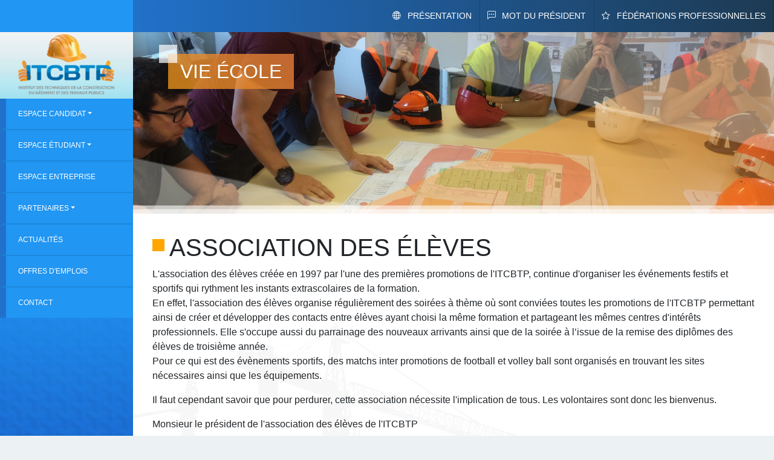

--- FILE ---
content_type: text/html; charset=UTF-8
request_url: https://itcbtp.fr/vie-ecole/
body_size: 3391
content:
<!doctype html>
<html lang="en">
  <head>
    <meta charset="utf-8">
    <meta name="viewport" content="width=device-width, initial-scale=1, shrink-to-fit=no">
    <meta name="description" content="">
    <meta name="author" content="">
	<link rel="icon" href="favicon.ico">

    <title>Vie école</title>

    <!-- Bootstrap core CSS -->
    <link rel="stylesheet" href="https://cdn.jsdelivr.net/npm/bootstrap@4.6.0/dist/css/bootstrap.min.css" integrity="sha384-B0vP5xmATw1+K9KRQjQERJvTumQW0nPEzvF6L/Z6nronJ3oUOFUFpCjEUQouq2+l" crossorigin="anonymous">
	<link rel="stylesheet" href="https://cdn.jsdelivr.net/npm/bootstrap-icons@1.5.0/font/bootstrap-icons.css">
	<link rel="stylesheet" href="https://cdnjs.cloudflare.com/ajax/libs/font-awesome/4.7.0/css/font-awesome.min.css">
	<link href="/site.css" rel="stylesheet">
	<link href="/sheader.css" rel="stylesheet">

	<body>

		
	<nav id="menu" class="navbar navbar-expand-md navbar-dark bg-main">
		<div class="logo logo-nav"></div>
		
		<button class="navbar-toggler ml-auto" type="button" data-toggle="collapse" data-target="#navbarsExampleDefault" aria-controls="navbarsExampleDefault" aria-expanded="false" aria-label="Toggle navigation">
        <span class="navbar-toggler-icon"></span>
		</button>
		
		<div class="collapse navbar-collapse" id="navbarsExampleDefault">
		
			<ul class="navbar-nav ml-auto">
								<li class="nav-item ">
						<a class="nav-link" href="/presentation-titre/"><i class="bi bi-globe2"></i> Présentation</a>
					</li>					
										<li class="nav-item ">
						<a class="nav-link" href="/mot-du-president/"><i class="bi bi-chat-left-dots"></i> Mot du président</a>
					</li>					
										<li class="nav-item ">
						<a class="nav-link" href="/federations-professionnelles/"><i class="bi bi-star"></i> Fédérations professionnelles</a>
					</li>					
						 
			</ul>
		</div>
	</nav>

	<nav id="sidebar" class="bg-main">	
		<button class="navbar-toggler mx-auto mb-2" style="padding:0;position:absolute;top:0.8rem;left:0.4rem;font-size:1.5rem;" type="button" data-toggle="collapse" data-target="#sidebarDefault" aria-controls="sidebarDefault" aria-expanded="false" aria-label="Toggle navigation">
		<i style="color:#fff" class="bi bi-plus-circle-dotted"></i>
		</button>
		<div class="collapse" id="sidebarDefault">
			<div class="logo" style="cursor:pointer;" onclick="document.location.href='/'"></div>
			<ul class="navbar-nav">
								<li class="nav-item dropdown">
						<a class="nav-link dropdown-toggle " href="#" id="dropdown_fc_formation_" data-toggle="dropdown" aria-haspopup="true" aria-expanded="false">Espace candidat</a>
						<div class="dropdown-menu" aria-labelledby="dropdown_fc_formation_">
													<a class="dropdown-item" href="/fc-formation-1/">Formation</a>
														<a class="dropdown-item" href="/fc-campus-1/">Campus</a>
														<a class="dropdown-item" href="/fc-admission-1/">Admission</a>
														<a class="dropdown-item" href="/annonces-logements/">Annonces logements</a>
													</div>
					</li>					
									<li class="nav-item dropdown">
						<a class="nav-link dropdown-toggle " href="#" id="dropdown_indexable_8" data-toggle="dropdown" aria-haspopup="true" aria-expanded="false">Espace étudiant</a>
						<div class="dropdown-menu" aria-labelledby="dropdown_indexable_8">
													<a class="dropdown-item" href="/promotions/">Promotions</a>
														<a class="dropdown-item" href="/plannings/">Plannings</a>
														<a class="dropdown-item" href="/notes/">Notes</a>
														<a class="dropdown-item" href="/documentation/">Documentation</a>
														<a class="dropdown-item" href="/vie-ecole/">Vie de l'école</a>
													</div>
					</li>					
									<li class="nav-item ">
						<a class="nav-link" href="/espace-entreprise/">Espace entreprise</a>
					</li>					
										<li class="nav-item dropdown">
						<a class="nav-link dropdown-toggle " href="#" id="dropdown_indexable_2" data-toggle="dropdown" aria-haspopup="true" aria-expanded="false">Partenaires</a>
						<div class="dropdown-menu" aria-labelledby="dropdown_indexable_2">
													<a class="dropdown-item" href="/partenaires-pedagogiques/">Partenaires pédagogiques</a>
														<a class="dropdown-item" href="/partenaires-dentreprises/">Partenaires d'entreprises</a>
													</div>
					</li>					
									<li class="nav-item ">
						<a class="nav-link" href="/actualites/">Actualités</a>
					</li>					
										<li class="nav-item ">
						<a class="nav-link" href="/offres-emplois/">Offres d'emplois</a>
					</li>					
										<li class="nav-item ">
						<a class="nav-link" href="/contact-1/">Contact</a>
					</li>					
						 
			</ul>
		</div>
	</nav>
	
<!--
    <nav id="menu" class="navbar navbar-expand-md navbar-dark bg-main">
	  <div class="logo logo-nav"></div>
      <button class="navbar-toggler ml-auto" type="button" data-toggle="collapse" data-target="#navbarsExampleDefault" aria-controls="navbarsExampleDefault" aria-expanded="false" aria-label="Toggle navigation">
        <span class="navbar-toggler-icon"></span>
      </button>
      <div class="collapse navbar-collapse" id="navbarsExampleDefault">
        <ul class="navbar-nav ml-auto">
          <li class="nav-item active">
            <a class="nav-link" href="#"><i class="bi bi-grid-fill"></i> Accueil <span class="sr-only">(current)</span></a>
          </li>
          <li class="nav-item">
            <a class="nav-link" href="#"><i class="bi bi-layers-fill"></i> Lien</a>
          </li>
          <li class="nav-item active">
            <a class="nav-link" href="#"><i class="bi bi-grid-fill"></i> Lien</a>
          </li>
          <li class="nav-item">
            <a class="nav-link" href="#"><i class="bi bi-layers-fill"></i> Lien</a>
          </li>
          <li class="nav-item active">
            <a class="nav-link" href="#"><i class="bi bi-grid-fill"></i> Lien</a>
          </li>
          <li class="nav-item">
            <a class="nav-link" href="#"><i class="bi bi-layers-fill"></i> Lien</a>
          </li>
        </ul>
      </div>
    </nav>	
-->
	<div id="wrapper">
	<main role="main" class="container-fluid">
				<div class="banner">
						<img src="/_img/_public/etud_vie_ecole/1-IMG_0546.JPG">
						<h1 class="title">Vie école</h1>
		</div>
		<div class="content-wrapper">
				<h1>ASSOCIATION DES &Eacute;L&Egrave;VES</h1>

<p>L&#39;association des &eacute;l&egrave;ves cr&eacute;&eacute;e en 1997 par l&#39;une des premi&egrave;res promotions de l&#39;ITCBTP, continue d&#39;organiser les &eacute;v&eacute;nements festifs et sportifs qui rythment les instants extrascolaires de la formation.<br />
En effet, l&#39;association des &eacute;l&egrave;ves organise r&eacute;guli&egrave;rement des soir&eacute;es &agrave; th&egrave;me o&ugrave; sont convi&eacute;es toutes les promotions de l&#39;ITCBTP permettant ainsi de cr&eacute;er et d&eacute;velopper des contacts entre &eacute;l&egrave;ves ayant choisi la m&ecirc;me formation et partageant les m&ecirc;mes centres d&#39;int&eacute;r&ecirc;ts professionnels. Elle s&#39;occupe aussi du parrainage des nouveaux arrivants ainsi que de la soir&eacute;e &agrave; l&rsquo;issue de la remise des dipl&ocirc;mes des &eacute;l&egrave;ves de troisi&egrave;me ann&eacute;e.<br />
Pour ce qui est des &eacute;v&egrave;nements sportifs, des matchs inter promotions de football et volley ball sont organis&eacute;s en trouvant les sites n&eacute;cessaires ainsi que les &eacute;quipements.</p>

<p>Il faut cependant savoir que pour perdurer, cette association n&eacute;cessite l&#39;implication de tous. Les volontaires sont donc les bienvenus.</p>

<p>Monsieur le pr&eacute;sident de l&#39;association des &eacute;l&egrave;ves de l&#39;ITCBTP</p>

<p>Coordonn&eacute;es :</p>

<p>ITCBTP<br />
Immeuble le quatri&egrave;me<br />
Zone a&eacute;roportuaire de Montpellier<br />
34130 MAUGUIO</p>

<p>04 67 15 01 55</p>

<h1>LES &Eacute;V&Eacute;NEMENTS</h1>

<p>&nbsp;</p>
		
	<div id="accordion69727a08b7e7b" class="accordion"><div class="card"><div class="card-header"><a class="card-link" data-toggle="collapse" href="#accordion69727a08b7e7bCollapse0" aria-expanded="false">REMISE DES PRIX DU CONCOURS PHOTOS 2022</a></div><div id="accordion69727a08b7e7bCollapse0" class="collapse" data-parent="#accordion69727a08b7e7b"><div class="card-body"><p>&nbsp;</p>

<p><img alt="" src="/_img/_ckfinder/images/IMG_0127%20(1).JPG" style="height:263px; width:350px" /><img alt="" src="/_img/_ckfinder/images/IMG_0130%20(1).JPG" style="height:263px; width:350px" /><img alt="" src="/_img/_ckfinder/images/IMG_0138.JPG" style="height:263px; width:350px" /></p>
</div></div></div><div class="card"><div class="card-header"><a class="card-link" data-toggle="collapse" href="#accordion69727a08b7e7bCollapse1" aria-expanded="false">RENTREE PROMO 2021-2024</a></div><div id="accordion69727a08b7e7bCollapse1" class="collapse" data-parent="#accordion69727a08b7e7b"><div class="card-body"><p>&nbsp;</p>

<p>&nbsp;<img alt="" src="/_img/_ckfinder/files/IMG_0114.JPG" style="height:250px; width:350px" /></p>
</div></div></div></div>		
			
		</div>
   </main>
	 	
	<footer class="footer">
		<div class="row">
							<div class="col-md-3">
				<h4>Futur candidat</h4>
				<ul>
									<li class="">
						<a class="" href="/presentation-titre/"><i class="bi bi-arrow-right-short"></i> Présentation</a>
					</li>
									<li class="">
						<a class="" href="/fc-formation-1/"><i class="bi bi-arrow-right-short"></i> Formation</a>
					</li>
									<li class="">
						<a class="" href="/fc-campus-1/"><i class="bi bi-arrow-right-short"></i> Campus</a>
					</li>
									<li class="">
						<a class="" href="/fc-admission-1/"><i class="bi bi-arrow-right-short"></i> Admission</a>
					</li>
									<li class="">
						<a class="" href="/fc-annonces-logements-1/"><i class="bi bi-arrow-right-short"></i> Annonces logements</a>
					</li>
								</ul>
				</div>
							<div class="col-md-3">
				<h4>Étudiant ITCBTP</h4>
				<ul>
									<li class="">
						<a class="" href="/promotions/"><i class="bi bi-arrow-right-short"></i> Promotions</a>
					</li>
									<li class="">
						<a class="" href="/plannings/"><i class="bi bi-arrow-right-short"></i> Plannings</a>
					</li>
									<li class="">
						<a class="" href="/notes/"><i class="bi bi-arrow-right-short"></i> Notes</a>
					</li>
									<li class="">
						<a class="" href="/documentation/"><i class="bi bi-arrow-right-short"></i> Documentation</a>
					</li>
									<li class="">
						<a class="" href="/vie-ecole/"><i class="bi bi-arrow-right-short"></i> Vie de l'école</a>
					</li>
								</ul>
				</div>
							<div class="col-md-3">
				<h4>Je représente une entreprise</h4>
				<ul>
									<li class="">
						<a class="" href="/espace-entreprise/"><i class="bi bi-arrow-right-short"></i> Je souhaite accueillir un étudiant</a>
					</li>
									<li class="">
						<a class="" href="/partenaires-dentreprises/"><i class="bi bi-arrow-right-short"></i> Partenaires d'entreprises</a>
					</li>
								</ul>
				</div>
							<div class="col-md-3">
				<h4>Autres</h4>
				<ul>
									<li class="">
						<a class="" href="/mot-du-president/"><i class="bi bi-arrow-right-short"></i> Mot du président</a>
					</li>
									<li class="">
						<a class="" href="/actualites/"><i class="bi bi-arrow-right-short"></i> Actualités</a>
					</li>
									<li class="">
						<a class="" href="/partenaires-pedagogiques/"><i class="bi bi-arrow-right-short"></i> Partenaires pédagogiques</a>
					</li>
									<li class="">
						<a class="" href="/federations-professionnelles/"><i class="bi bi-arrow-right-short"></i> Fédérations professionnelles</a>
					</li>
									<li class="">
						<a class="" href="/offres-emplois/"><i class="bi bi-arrow-right-short"></i> Offres d'emplois</a>
					</li>
									<li class="">
						<a class="" href="/contact-1/"><i class="bi bi-arrow-right-short"></i> Contact</a>
					</li>
									<li class="">
						<a class="" href="/mentions-legales/"><i class="bi bi-arrow-right-short"></i> Mentions légales</a>
					</li>
								</ul>
				</div>
					</div>
		<div class="text-right">
			<span class="text-muted">&copy; Institut des Techniques de la Construction du Bâtiment et des Travaux Publics</span>
		</div>
    </footer>
	
	<script src="https://code.jquery.com/jquery-3.3.1.slim.min.js" integrity="sha384-q8i/X+965DzO0rT7abK41JStQIAqVgRVzpbzo5smXKp4YfRvH+8abtTE1Pi6jizo" crossorigin="anonymous"></script>
	<script src="https://cdnjs.cloudflare.com/ajax/libs/popper.js/1.14.7/umd/popper.min.js" integrity="sha384-UO2eT0CpHqdSJQ6hJty5KVphtPhzWj9WO1clHTMGa3JDZwrnQq4sF86dIHNDz0W1" crossorigin="anonymous"></script>
	<script src="https://stackpath.bootstrapcdn.com/bootstrap/4.3.1/js/bootstrap.min.js" integrity="sha384-JjSmVgyd0p3pXB1rRibZUAYoIIy6OrQ6VrjIEaFf/nJGzIxFDsf4x0xIM+B07jRM" crossorigin="anonymous"></script>
	<script>if(window.history.replaceState) window.history.replaceState(null, null, window.location.href);</script>
	
</body>	
</html></div>

--- FILE ---
content_type: text/css
request_url: https://itcbtp.fr/site.css
body_size: 2759
content:
	html, body {
		height: 100%;
		padding:0 !important;
		margin:0 !important;
		background: #ecf2f3;
	}
	
	#menu {
		z-index: 99;
		position:fixed;
		top:0;
		left:220px;
		right:0;
		padding:0;
		min-height:53px;
		/*background: linear-gradient(to left, #1d87db, #2196f3);*/
		background: linear-gradient(to left, #1d3a52, #2171ca);
		max-width: 1380px;
	}
	
	#sidebar {
		position:fixed;
		top:0;
		left:0;
		bottom:0;
		width: 220px;
		max-width: 220px;
		align-items: flex-start;
		padding-top:53px;
		background-image: url('itcbtp_back.png');
		background-repeat: no-repeat;
		background-position: bottom;
		z-index: 999 !important;
	}
	
	#sidebar > ul {
		padding: 0;
		background: #1f8ee7;
	}
	
	#menu .nav-item a {
		white-space: nowrap;
	}
	
	#menu .nav-item {
		font-size: 14px;
		/*border-right: 2px solid #1d87db;*/
		border-right: 2px solid #00000014;	
	}
	
	#sidebar .nav-item {
		font-size: 0.75rem;
		border-left: 10px solid #2171ca;
		border-bottom: 2px solid #1d87db;
		background: linear-gradient(to left, transparent 50%, #2171ca 50%) right;
		background-size: 200%;
		transition-delay: 0.1s;
	}
	
	#sidebar .nav-item:hover {
		transition: background 0.3s ease;
		background-position: left;
	}
	
	#sidebar .nav-item:last-of-type {
		border-bottom: none;
	}
	
	.nav-item a {
		font-weight: 500;
		padding: 1rem 1.25rem !important;
	}
	
	.bg-main {
		background: #2196f3;
	}
	
	.navbar-nav {
		text-transform: uppercase;
	}
	
	.nav-item {
		transition: none;
		color:#fff !important;
		background: transparent;
	}
	
	.nav-item:hover {
		transition: background 0.5s ease;
		color:#fff !important;
		background: #2171ca;
	}
	
	.nav-item a {
		color: inherit !important;
	}
	
	.nav-item .bi, .nav-item .fa {
		margin-right: 0.5em;
	}
	
	#wrapper {
		padding-left:220px;
		padding-top:53px;
		min-height: 100%;
		display: flex;
		flex-flow: column;
		background-color: #fff;
		max-width: 1600px;
	}
	
	.dropdown-menu {
		font-size: inherit;
		color: inherit !important;
		background:rgba(26, 117, 190, 0.8) !important;
		border: none;
	}
	
	.nav-item .dropdown-item {
		padding: 0.5rem 1rem !important;
	}
	
	.dropdown-item:hover {
		background:rgba(0,0,0,0.2) !important;
	}
	
	main {
		flex: 1;
		padding: 0 !important;
		padding-bottom: 2rem !important;
		background-image: url('./itcbtp_background.png');
		background-repeat: no-repeat;
		background-position: bottom;
		background-size: contain;
	}
	
	footer {
		padding: 1rem 2rem;
		background: #e6e6e6;
	}
	
	h1, h2, h3, h4, h5, h6 {
		text-transform: uppercase;
	}
	
	.content-wrapper > h1, .content-wrapper > h2, .content-wrapper > h3, .content-wrapper > h4, .content-wrapper > h5, .content-wrapper > h6, 
	h1.header, h2.header, h3.header, h4.header, h5.header, h6.header {
		position: relative;
		padding-left:0.7em;
	}
	
	
	.content-wrapper > h1:before, .content-wrapper > h2:before, 
	h1.header:before, h2.header:before {
		position: absolute;
		top:0.25em;
		left:0;
		height: 0.5em;
		width: 0.5em;
		background: orange;
		content: "";
	}
	
	.content-wrapper > h3:before, .content-wrapper > h4:before, .content-wrapper > h5:before, .content-wrapper > h6:before, 
	h3.header:before, h4.header:before, h5.header:before, h6.header:before {
		position: absolute;
		top:0.25em;
		left:0;
		height: 0.5em;
		width: 0.5em;
		background: #a6e3f0;
		content: "";
	}
	
	.content-wrapper {
		padding: 2rem;
		padding-bottom: 1rem;
		margin-left:0px !important;
		max-width: 1200px;
	}
	
	.gallery-carousel {
		max-width: 1024px;
	}
	
	.carousel-item {
		height: 500px;
	}
	
	#main_carousel .carousel-item {
		height: 300px;
	}
	
	.carousel-item img {
		z-index: 1;
		position:absolute;
		width: 100vmax;
		width: calc(100vmax - 220px);
		left:0;right:0;
		top: 50%;
		transform: translateY(-50%);
	}
	
	#main_carousel .carousel-caption {
		top: 5vmin;bottom: auto; left:8vmin; right: auto;
		padding:20px;
		padding-right: 25px;
		background: rgba(255,255,255,0.8);
		color: #000;
	}
	
	#main_carousel .carousel-caption:before {
		content: "";
		width:40px;
		height:40px;
		background: rgba(255,150,0,0.5);
		position: absolute;
		top:-20px;
		left: -20px;
	}
	
	.logo {
		width:100%;height:110px;background:#bde4e9;
		background-image: url('itcbtp_logo.png');
		background-size: cover;
	}
	
	.logo-nav {
		display: none;
		position: absolute;
		top:0;left:0;bottom:0;
		width:100px;
		height: 53px;
		background:#bde4e9;
		background-image: url('itcbtp_logo.png');
		background-size: cover;
	}
	
	.vignette {
		padding: 8px 1vw;
	}
	
	.inner-vignette {
		width:100%;
		height:250px;
		background:#ccc;
		background-size: cover;
		position: relative;
	}
	
	.inner-vignette>a:before {
		content: "";
		position:absolute;
		top:0;left:0;right:0;bottom:0;
		background: rgba(0,0,0,0.05);
		box-shadow: rgba(0, 0, 0, 0.25) 0px 54px 55px, rgba(0, 0, 0, 0.12) 0px -12px 30px, rgba(0, 0, 0, 0.12) 0px 4px 6px, rgba(0, 0, 0, 0.17) 0px 12px 13px, rgba(0, 0, 0, 0.09) 0px -3px 5px;
	}
	
	.inner-vignette > a {
		display: block;
		position: absolute;
		top:0;left:0;right:0;bottom:0;
		transition: background 0.5s ease;
	}
	
	.inner-vignette > a:hover {
		z-index: 1;
		background: rgba(0,0,0,0.3);
	}
	
	.inner-vignette > a:hover > .bi {
		color: rgba(255,255,255,0.8);
	}
	
	.title-vignette {
		z-index: 2;
		position: absolute;
		right:-8px;
		top:-8px;
		border-top:8px solid;
		border-right:8px solid;
		padding: 0.5rem 1rem;
		text-align: right;
		color: #fff;
		max-width: 90%;
	}
	
	.title-vignette h4 {
		font-size: 1.25rem;
		width: auto;
	}
	
	.inner-vignette > a > .bi {
		position: absolute;
		bottom:0.5rem;left:1rem;
		font-size: 3rem;
		color: rgba(255,255,255,0.5);
	}
	
	#sidebar .navbar-toggler {
		display: block;
	}
	
	#sidebarDefault {
		position: absolute;
		width: 220px;
		z-index: 999 !important;
		background-color: inherit;
	}
	
	.fs-12 {
		font-size: 12px;
	}
	
	.b-700 {
		font-weight: 700;
	}
	
	.circular {
		width: 100px;
		height: 100px;
		position: relative;
		overflow: hidden;
		border-radius: 50%;
		border: 2px solid #fff;
		outline: 4px solid #eee;
		display: inline-block;
		margin: 4px;
	}
	
	.circular:after {
		content: "";
		position:absolute;
		top:0;left:0;right:0;bottom:0;
		background: transparent;
		transition: background 0.5s ease;
	}
	
	.circular:hover:after {
		background: #114a722b;
	}
	
	.circular > img {
		width:100%;
		position: absolute;
		top: 0;
		bottom: 0;
		left:0;
		margin: auto;
	}
	
	@media (max-width: 1366px) {
		#menu .nav-item {
			font-size: 13.5px;
			line-height: 36px;
		}
		#menu .nav-item a {
			font-weight: 500;
			padding: 0.5rem 0.75rem !important;
		}
	}	
	
	@media (max-width: 1170px) {
		#menu .nav-item {
			font-size: 12px;
			line-height: 36px;
		}
		#menu .nav-item a {
			font-weight: 500;
			padding: 0.5rem 0.75rem !important;
		}
	}
	
	@media (max-width: 768px) {
		#menu {
			left: 40px;
		}	
		#sidebar {
			width: 40px;
			max-width: 40px;
		}	
		#wrapper {
			padding-left:40px;
		}
		#main_carousel .carousel-item img {
			width: calc(100vmax - 40px);
		}
		.logo {
			display: none;
		}
		.logo-nav {
			display: block !important;
		}
	}
	
	@media (min-width: 768px) {
		#sidebar .collapse {
			display: block !important;
		}
		#sidebar .navbar-toggler {
			display: none;
		}
	}
	
	.vignette-full {
		width:100%;
		height:250px;
		background:#ccc;
		background-size: cover;
		position: relative;
	}
	
	.vignette-full > a {
		display: block;
		position: absolute;
		top:0;left:0;right:0;bottom:0;
		transition: background 0.5s ease;
	}
	
	.vignette-full > a:hover {
		z-index: 1;
		background: rgba(0,0,0,0.4);
	}
	
	.vignette-full .title {
		z-index: 2;
		min-height: 50%;
		max-width: 50%;
		position: absolute;
		right:0;
		bottom:0;
		padding: 0.5rem 1rem;
		text-align: right;
		color: #fff;
		text-transform: uppercase;
		font-size: 1.2rem;
	}
	
	.vignette-full a .bi {
		position: absolute;
		bottom:0.25rem;right:1rem;
		font-size: 2rem;
		color: rgba(255,255,255,0.5);
	}
	
	.vignette-full a:hover .bi {
		color: rgba(255,255,255,0.8);
	}
	
	.btn-main {
	  color: #fff;
	  background: #1d87db;
	  border-color: #0d6efd;
	  transition: background 0.5s ease !important;
	}
	.btn-main:hover {
	  color: #fff;
	  background: #0461ab;
	  border-color: #0a58ca;
	}
	
	footer ul {
		list-style: none;
		padding-left: 1rem;
	}
	
	footer h1, footer h2, footer h3, footer h4, footer h5 {
		color:#666;
	}
	
	footer a {
		color:#888;
	}
	
	.date {
		font-size: 0.8rem;
		background: rgba(0,0,0,0.2);
		padding: 1px 0.5em;
		border-radius: 0.2em;
	}
	
	main hr {
		width: 90%;
		border-color: #d7e8eb;
	}
	
	.banner {
		position: relative;
		width:100%;
		height: 300px;
		overflow: hidden;
	}
	
	.banner:after {
		content: "";
		z-index: 2;
		position: absolute;
		top:0;left:0;right:0;bottom:0;
		background: url('./itcbtp_title_back.png');
		background-size:100% 100%;
	}
	
	.banner > img {
		z-index: 1;
		position: absolute;
		width: 100%;
		left:0;right:0;
		top: 50%;
		transform: translateY(-50%);
	}
	
	.banner > .title {
		position: absolute;
		top: 5vmin;bottom: auto; left:8vmin; right: auto;
		background: linear-gradient(45deg, #e89219cc, #e87d3ecc);
		color: #fff;
		font-size: 2rem;
		padding: 10px 20px;
		z-index: 4;
	}
	
	.banner > .title:before {
		content: "";
		width:30px;
		height:30px;
		background: rgba(255,255,255,0.7);
		position: absolute;
		top:-15px;
		left: -15px;
	}
	
	.floating-img {
		float: left;
		width: 25vw;
		margin-right: 1em;
		margin-bottom: 1em;
	}

	.diag-top {
		width:100%;overflow:hidden;
		height: 50px;
		position: relative;
	}
	
	.diag-top:after {
		position: absolute;
		top:0;left:0;right:0;bottom:0;
		content:"";
		width: 0;height: 0;border-style: solid;border-width: 0 0 50px 100vw;border-color: inherit;
		border-top-color:transparent;
		border-right-color:transparent;
		border-left-color:transparent;
	}
	
	.diag-bottom {
		width:100%;overflow:hidden;
		height: 50px;
		position: relative;
	}
	
	.diag-bottom:after {
		position: absolute;
		top:0;left:0;right:0;bottom:0;
		content:"";
		width: 0;height: 0;border-style: solid;border-width: 50px 100vw 0 0;border-color: inherit;
		border-bottom-color:transparent;
		border-right-color:transparent;
		border-left-color:transparent;
	}
	
	#sidebar .dropdown-toggle {
		white-space: initial !important;
	}
	
	.accordion {
		max-width: 600px;
	}
	
	.accordion .card-header {
		border: none;
		background: linear-gradient(45deg, #e89219cc, #e87d3ecc);
	}
	
	.accordion .card-header .card-link {
		position: relative;
		display: block;
	}
	
	.accordion .card-header .card-link:after {
		position: absolute;
		top: 50%;right:0;
		transform: translateY(-50%);
		font-family: bootstrap-icons !important;
		content: "\f282";
		color: #fff;
		font-weight: 700;
	}
	
	.accordion .card-header .card-link[aria-expanded="true"]:after {
		content: "\f286";
	}
	
	.accordion .card-header * {
		color: #fff;
		font-weight: 700;
		text-transform: uppercase;
	}
	
	.lead-table {
		background: linear-gradient(45deg, #e89219cc, #e87d3ecc);
		border-collapse: collapse;
	}

	.lead-table td {
		position: relative;
		width:20vw;
		height:15vw;
		border: 1px solid rgba(255,255,255,0.5);
		text-align: right;
		color:#fff;
		text-transform: uppercase;
		padding:1vw;
		font-size: 1.25vw;
		vertical-align: bottom;
	}
	
	.lead-table td.leader {
		width:40vw;
		height:30vw;
		font-size: 2.25vw;
	}

	.lead-table td b {
		font-size:2em;
		display: block;
	}

	.lead-table td i {
		position:absolute;
		top:1em;left:1em;
		color: #e89219cc;
		background: #fff;
		width: 3em;
		height: 3em;
		border-radius: 50%;
		text-align: center;
		line-height: 3em;
		vertical-align: middle;
		padding: 0;
	}

	.carousel-control-next, .carousel-control-prev {
		z-index:99;
	}
	
	.slogan {
		margin-left: 0.5em;
		font-size: 36px;
		background: linear-gradient(45deg, #e89219cc, #e87d3ecc);
		color: #fff;
		padding: 0.25em 0.5em;
		display: inline-block;
		position: relative;
	}

	.slogan:before {
		position: absolute;
		top: -0.4em;
		left: -0.4em;
		height: 1em;
		width: 1em;
		background: #cdd8da96;
		content: "";
	}

--- FILE ---
content_type: text/css
request_url: https://itcbtp.fr/sheader.css
body_size: 935
content:
.sheader-wrap {
	position: absolute;
	width:500px;
	top:10px;
	bottom:0;
	right:10vw;
	z-index: 2;
	-webkit-animation: shake 10s infinite;
	        animation: shake 10s infinite;
}

@media (max-width: 1170px) {
	.sheader-wrap {
		display: none;
	}
}

.sheader-wrap > a {
	position: absolute;
	top:0;
	bottom:0;
	right:0;
	left:0px;
	width:250px;
}

.sheader-e {
	position: absolute;
	display:block;
	text-align: right;
	line-height:2em;
	white-space: nowrap;
}

.sheader-e > span {
	background-color: #fff;
	color: #078bcb;
	padding:0.3em 0.5em;
	-webkit-box-shadow: 0px 0px 10px 0px rgba(222,226,255,1);
	box-shadow: 0px 0px 10px 0px rgba(222,226,255,1);
}

.sheader-e.sheader-e-1 {
	position: absolute;
	font-size: 16px;
	top: 10px;
	right:16px;
	font-weight: bold;
	-webkit-animation-name: wh-1;
	        animation-name: wh-1;
	-webkit-animation-duration: 2s;
	        animation-duration: 2s;
	-webkit-animation-delay: 0s;
	        animation-delay: 0s;
}

.sheader-e.sheader-e-1 > span {
	background-color: #078bcb;
	padding-left: 1em;
	padding-right: 1em;
	color: #fff;
	border-radius: 0.1em;
	-webkit-box-shadow: 0px 0px 5px 0px rgb(20, 100, 240, 1);
	box-shadow: 0px 0px 5px 0px rgb(20, 100, 240, 1);
}

.sheader-e.sheader-e-2 {
	font-size: 20px;
	top: 46px;
	right:32px;
	-webkit-animation-name: wh-2;
	        animation-name: wh-2;
	-webkit-animation-duration: 2.5s;
	        animation-duration: 2.5s;
}

.sheader-e.sheader-e-3 {
	font-size: 11px;
	top: 89px;
	right:16px;
	font-weight: bold;
	-webkit-animation-name: wh-3;
	        animation-name: wh-3;
	-webkit-animation-duration: 2.5s;
	        animation-duration: 2.5s;
}

.sheader-e.sheader-e-4 {
	font-size: 9px;
	color: #fff;
	font-weight: 700;
	top: 116px;
	right:16px;
	-webkit-animation-name: wh-3;
	        animation-name: wh-3;
	-webkit-animation-duration: 2.5s;
	        animation-duration: 2.5s;
}

.sheader-e.sheader-e-4 > span {
	font-size: 12px;
	line-height: 2em;
	background-color: #f6a927;
	color: #fff;
	padding:0.5em 1.5em;
	text-transform: uppercase;
	border-radius: 1em;
}

.sheader-e.sheader-e-4 > span:hover {
	background-color: #ff9a00;
}

.sheader-e a {
	text-indent: initial;
    height: auto;
    width: auto;
    display: inline;
	color: inherit !important;
}

@-webkit-keyframes wh-1 {
  0%   {right:-768px; -webkit-transform:rotate(10deg); transform:rotate(10deg);}
  80%   {right:56px; -webkit-transform:rotate(0eg); transform:rotate(0eg);}
  85% {-webkit-transform:rotate(-1deg);transform:rotate(-1deg);}
  100%   {right:16px; -webkit-transform:rotate(0deg); transform:rotate(0deg);}
}

@keyframes wh-1 {
  0%   {right:-768px; -webkit-transform:rotate(10deg); transform:rotate(10deg);}
  80%   {right:56px; -webkit-transform:rotate(0eg); transform:rotate(0eg);}
  85% {-webkit-transform:rotate(-1deg);transform:rotate(-1deg);}
  100%   {right:16px; -webkit-transform:rotate(0deg); transform:rotate(0deg);}
}

@-webkit-keyframes wh-2 {
  0%   {right:-768px; -webkit-transform:rotate(0deg); transform:rotate(0deg);}
  20%   {right:-768px; -webkit-transform:rotate(10deg); transform:rotate(10deg);}
  80%   {right:60px; -webkit-transform:rotate(0deg); transform:rotate(0deg);}
  85% {-webkit-transform:rotate(-1deg);transform:rotate(-1deg);}
  100%   {right:32px; -webkit-transform:rotate(0deg); transform:rotate(0deg);}
}

@keyframes wh-2 {
  0%   {right:-768px; -webkit-transform:rotate(0deg); transform:rotate(0deg);}
  20%   {right:-768px; -webkit-transform:rotate(10deg); transform:rotate(10deg);}
  80%   {right:60px; -webkit-transform:rotate(0deg); transform:rotate(0deg);}
  85% {-webkit-transform:rotate(-1deg);transform:rotate(-1deg);}
  100%   {right:32px; -webkit-transform:rotate(0deg); transform:rotate(0deg);}
}

@-webkit-keyframes wh-3 {
  0%   {right:-768px; -webkit-transform:rotate(0deg); transform:rotate(0deg);}
  25%   {right:-768px; -webkit-transform:rotate(10deg); transform:rotate(10deg);}
  75%   {right:50px; -webkit-transform:rotate(0deg); transform:rotate(0deg);}
  95% {-webkit-transform:rotate(-1deg);transform:rotate(-1deg);}
  100%   {right:16px; -webkit-transform:rotate(0deg); transform:rotate(0deg);}
}

@keyframes wh-3 {
  0%   {right:-768px; -webkit-transform:rotate(0deg); transform:rotate(0deg);}
  25%   {right:-768px; -webkit-transform:rotate(10deg); transform:rotate(10deg);}
  75%   {right:50px; -webkit-transform:rotate(0deg); transform:rotate(0deg);}
  95% {-webkit-transform:rotate(-1deg);transform:rotate(-1deg);}
  100%   {right:16px; -webkit-transform:rotate(0deg); transform:rotate(0deg);}
}

@-webkit-keyframes shake {
  
  91%, 99% {
    -webkit-transform: translate3d(0, 0, 0) rotate(0deg);
            transform: translate3d(0, 0, 0) rotate(0deg);
  }
  
  92%, 98% {
    -webkit-transform: translate3d(2px, 0, 20px) rotate(-0.5deg);
            transform: translate3d(2px, 0, 20px) rotate(-0.5deg);
  }

  93%, 95%, 97% {
    -webkit-transform: translate3d(-4px, 0, -20px) rotate(0deg);
            transform: translate3d(-4px, 0, -20px) rotate(0deg);
  }

  94%, 96% {
    -webkit-transform: translate3d(4px, 0, 10px) rotate(0.5deg);
            transform: translate3d(4px, 0, 10px) rotate(0.5deg);
  }
}

@keyframes shake {
  
  91%, 99% {
    -webkit-transform: translate3d(0, 0, 0) rotate(0deg);
            transform: translate3d(0, 0, 0) rotate(0deg);
  }
  
  92%, 98% {
    -webkit-transform: translate3d(2px, 0, 20px) rotate(-0.5deg);
            transform: translate3d(2px, 0, 20px) rotate(-0.5deg);
  }

  93%, 95%, 97% {
    -webkit-transform: translate3d(-4px, 0, -20px) rotate(0deg);
            transform: translate3d(-4px, 0, -20px) rotate(0deg);
  }

  94%, 96% {
    -webkit-transform: translate3d(4px, 0, 10px) rotate(0.5deg);
            transform: translate3d(4px, 0, 10px) rotate(0.5deg);
  }
}